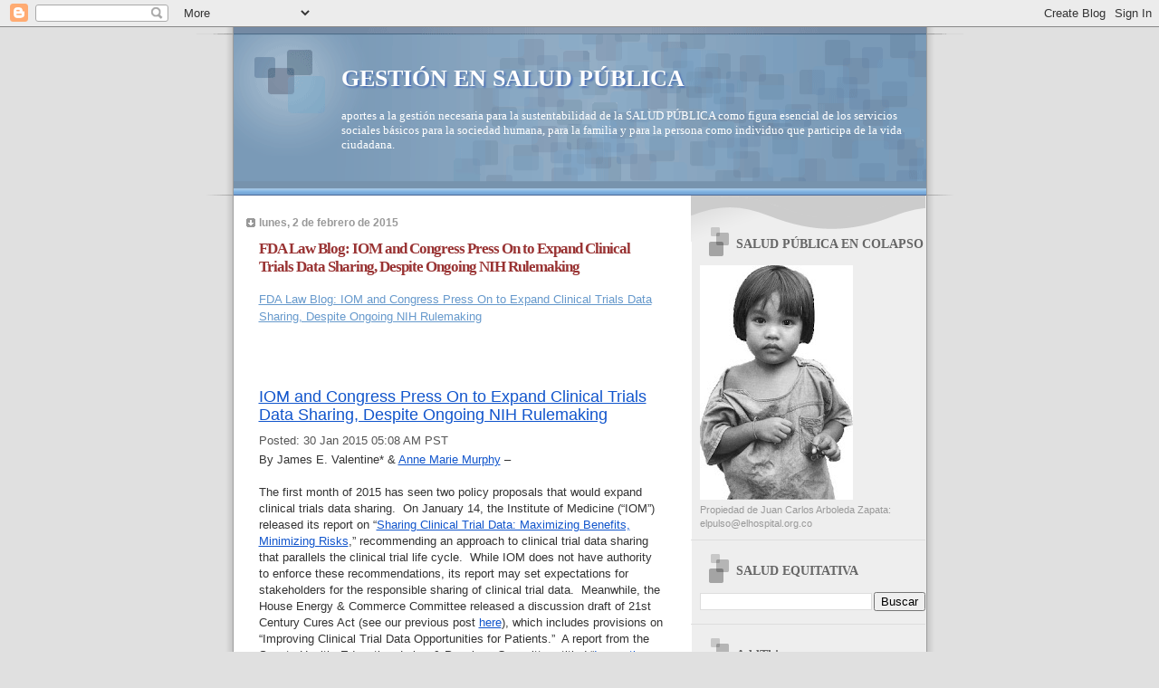

--- FILE ---
content_type: text/html; charset=UTF-8
request_url: https://saludequitativa.blogspot.com/b/stats?style=BLACK_TRANSPARENT&timeRange=ALL_TIME&token=APq4FmC8q6Tx_bDo2YWbyhjthD5e_NOzspmOGuZ0b9C3ccxoretqGQ30OTJoeIcne97UU6G_jatU8ejFw1T32wZ1zatM1w0v0Q
body_size: -19
content:
{"total":16541941,"sparklineOptions":{"backgroundColor":{"fillOpacity":0.1,"fill":"#000000"},"series":[{"areaOpacity":0.3,"color":"#202020"}]},"sparklineData":[[0,100],[1,59],[2,40],[3,56],[4,18],[5,15],[6,13],[7,13],[8,11],[9,8],[10,7],[11,13],[12,10],[13,20],[14,14],[15,24],[16,13],[17,13],[18,20],[19,11],[20,10],[21,9],[22,13],[23,15],[24,26],[25,59],[26,24],[27,24],[28,12],[29,1]],"nextTickMs":32727}

--- FILE ---
content_type: text/html; charset=utf-8
request_url: https://www.google.com/recaptcha/api2/aframe
body_size: 266
content:
<!DOCTYPE HTML><html><head><meta http-equiv="content-type" content="text/html; charset=UTF-8"></head><body><script nonce="mA2Odo9nqWsc5MN7qj3lUA">/** Anti-fraud and anti-abuse applications only. See google.com/recaptcha */ try{var clients={'sodar':'https://pagead2.googlesyndication.com/pagead/sodar?'};window.addEventListener("message",function(a){try{if(a.source===window.parent){var b=JSON.parse(a.data);var c=clients[b['id']];if(c){var d=document.createElement('img');d.src=c+b['params']+'&rc='+(localStorage.getItem("rc::a")?sessionStorage.getItem("rc::b"):"");window.document.body.appendChild(d);sessionStorage.setItem("rc::e",parseInt(sessionStorage.getItem("rc::e")||0)+1);localStorage.setItem("rc::h",'1768267220423');}}}catch(b){}});window.parent.postMessage("_grecaptcha_ready", "*");}catch(b){}</script></body></html>